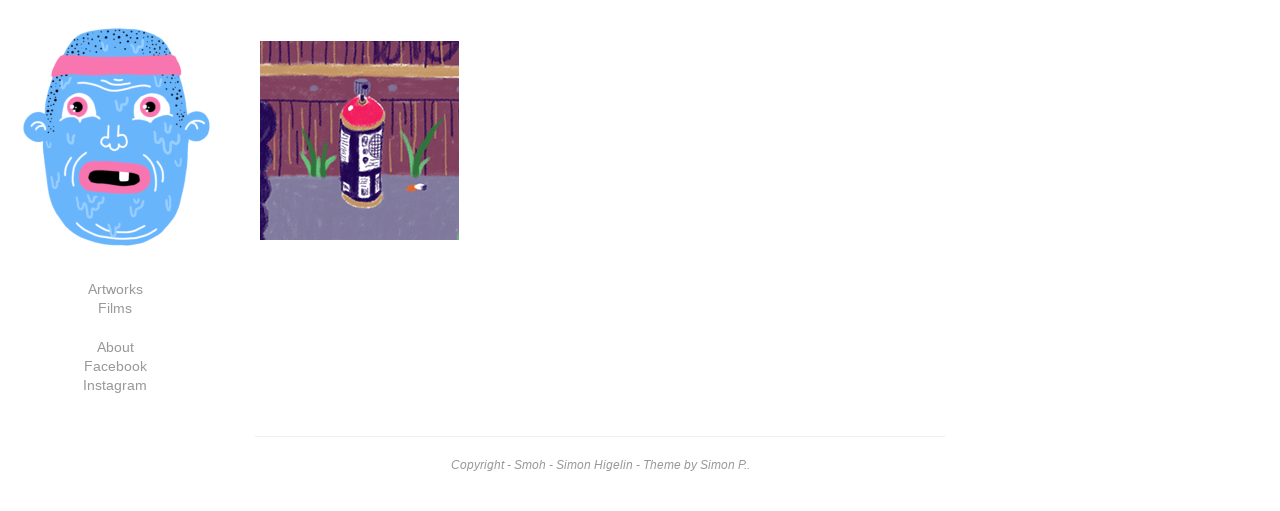

--- FILE ---
content_type: text/html; charset=UTF-8
request_url: https://smoh.xyz/tag/gepygepy/
body_size: 3707
content:
<!DOCTYPE html>
<html lang="fr-FR">
<head>
<meta charset="UTF-8">
<meta name="viewport" content="width=device-width, initial-scale=1">
<meta name="Description" content="Smoh is the work of Simon Higelin film and artistic director, motion designer based in Paris France.">
<meta name="Keywords" content="Smoh, Simon Higelin, artiste, motion design, graph, Angers">
<meta name="Subject" content="Artiste">
<meta name="Author" content="Simon Higelin">
<meta name="Identifier-Url" content="https://smoh.xyz">
<meta name="Revisit-After" content="7 days">
<meta name="Rating" content="general">
<meta name="Distribution" content="global">
<link rel="icon" type="image/png" href="https://smoh.xyz/wp-content/themes/smoh_2020/favicon.png"/>
<!--<link rel="profile" href="http://gmpg.org/xfn/11">-->

<title>Gepy&amp;Gepy &#8211; Smoh</title>
<link rel='dns-prefetch' href='//s.w.org' />
<link rel="alternate" type="application/rss+xml" title="Smoh &raquo; Flux" href="https://smoh.xyz/feed/" />
<link rel="alternate" type="application/rss+xml" title="Smoh &raquo; Flux de l’étiquette Gepy&amp;Gepy" href="https://smoh.xyz/tag/gepygepy/feed/" />
		<script type="text/javascript">
			window._wpemojiSettings = {"baseUrl":"https:\/\/s.w.org\/images\/core\/emoji\/13.0.1\/72x72\/","ext":".png","svgUrl":"https:\/\/s.w.org\/images\/core\/emoji\/13.0.1\/svg\/","svgExt":".svg","source":{"concatemoji":"https:\/\/smoh.xyz\/wp-includes\/js\/wp-emoji-release.min.js?ver=5.6.16"}};
			!function(e,a,t){var n,r,o,i=a.createElement("canvas"),p=i.getContext&&i.getContext("2d");function s(e,t){var a=String.fromCharCode;p.clearRect(0,0,i.width,i.height),p.fillText(a.apply(this,e),0,0);e=i.toDataURL();return p.clearRect(0,0,i.width,i.height),p.fillText(a.apply(this,t),0,0),e===i.toDataURL()}function c(e){var t=a.createElement("script");t.src=e,t.defer=t.type="text/javascript",a.getElementsByTagName("head")[0].appendChild(t)}for(o=Array("flag","emoji"),t.supports={everything:!0,everythingExceptFlag:!0},r=0;r<o.length;r++)t.supports[o[r]]=function(e){if(!p||!p.fillText)return!1;switch(p.textBaseline="top",p.font="600 32px Arial",e){case"flag":return s([127987,65039,8205,9895,65039],[127987,65039,8203,9895,65039])?!1:!s([55356,56826,55356,56819],[55356,56826,8203,55356,56819])&&!s([55356,57332,56128,56423,56128,56418,56128,56421,56128,56430,56128,56423,56128,56447],[55356,57332,8203,56128,56423,8203,56128,56418,8203,56128,56421,8203,56128,56430,8203,56128,56423,8203,56128,56447]);case"emoji":return!s([55357,56424,8205,55356,57212],[55357,56424,8203,55356,57212])}return!1}(o[r]),t.supports.everything=t.supports.everything&&t.supports[o[r]],"flag"!==o[r]&&(t.supports.everythingExceptFlag=t.supports.everythingExceptFlag&&t.supports[o[r]]);t.supports.everythingExceptFlag=t.supports.everythingExceptFlag&&!t.supports.flag,t.DOMReady=!1,t.readyCallback=function(){t.DOMReady=!0},t.supports.everything||(n=function(){t.readyCallback()},a.addEventListener?(a.addEventListener("DOMContentLoaded",n,!1),e.addEventListener("load",n,!1)):(e.attachEvent("onload",n),a.attachEvent("onreadystatechange",function(){"complete"===a.readyState&&t.readyCallback()})),(n=t.source||{}).concatemoji?c(n.concatemoji):n.wpemoji&&n.twemoji&&(c(n.twemoji),c(n.wpemoji)))}(window,document,window._wpemojiSettings);
		</script>
		<style type="text/css">
img.wp-smiley,
img.emoji {
	display: inline !important;
	border: none !important;
	box-shadow: none !important;
	height: 1em !important;
	width: 1em !important;
	margin: 0 .07em !important;
	vertical-align: -0.1em !important;
	background: none !important;
	padding: 0 !important;
}
</style>
	<link rel='stylesheet' id='wp-block-library-css'  href='https://smoh.xyz/wp-includes/css/dist/block-library/style.min.css?ver=5.6.16' type='text/css' media='all' />
<link rel='stylesheet' id='smoh_2016-style-css'  href='https://smoh.xyz/wp-content/themes/smoh_2020/style.css?ver=5.6.16' type='text/css' media='all' />
<script type='text/javascript' src='https://smoh.xyz/wp-content/themes/smoh_2020/js/vendors/jquery/jquery.min.js' id='jquery-js'></script>
<link rel="https://api.w.org/" href="https://smoh.xyz/wp-json/" /><link rel="alternate" type="application/json" href="https://smoh.xyz/wp-json/wp/v2/tags/19" /><link rel="EditURI" type="application/rsd+xml" title="RSD" href="https://smoh.xyz/xmlrpc.php?rsd" />
<link rel="wlwmanifest" type="application/wlwmanifest+xml" href="https://smoh.xyz/wp-includes/wlwmanifest.xml" /> 
<meta name="generator" content="WordPress 5.6.16" />
<style type="text/css">.recentcomments a{display:inline !important;padding:0 !important;margin:0 !important;}</style></head>

<body class="archive tag tag-gepygepy tag-19 wp-custom-logo hfeed">
<div id="page" class="site">
	<a class="skip-link screen-reader-text" href="#content">Skip to content</a>
	<div class="container container-mini container-align-left">
		<div class="row">

			<div class="col-sm-4 col-md-3 main-sidebar pos-relative">

                <div class="main-sidebar-inner">
                    <header id="masthead" class="site-header" role="banner">
                        <div class="site-branding">
                                                        <p class="site-title"><a href="https://smoh.xyz/" class="site-logo" rel="home" title="Smoh"><img width="460" height="460" src="https://smoh.xyz/wp-content/uploads/2021/02/GIF_DEF-1.gif" class="custom-logo img-responsive" alt="Smoh shitty face artwork" /></a><span style="display:none;">Smoh – Simon Higelin</span></p>

                        
                        </div><!-- .site-branding -->


                    </header><!-- #masthead -->
                    <div class="menu-menu-1-container"><ul id="menu-menu-1" class="nav"><li id="menu-item-21" class="menu-item menu-item-type-taxonomy menu-item-object-category menu-item-21"><a href="https://smoh.xyz/category/artworks/">Artworks</a></li>
<li id="menu-item-22" class="menu-item menu-item-type-taxonomy menu-item-object-category menu-item-22"><a href="https://smoh.xyz/category/films/">Films</a></li>
<li id="menu-item-6" class="menu-item menu-item-type-custom menu-item-object-custom menu-item-6"><a href="/about">About</a></li>
</ul></div>
                    <div class="sidebar-social">
                        <a href="https://www.facebook.com/FreshSmoh/" target="_blank">Facebook</a>
                        <a href="https://www.instagram.com/simon_higelin" target="_blank">Instagram</a>
                    </div>

                    <div class="text-center">
                        <a href="#" id="btn-about" class="btn btn-link hidden-sm hidden-md hidden-lg margin-auto" data-toggle="modal" data-target="#about-modal">About</a>
                    </div>

                    <!-- Modal -->
                    <div class="modal fade" id="about-modal" tabindex="-1" role="dialog" aria-labelledby="SmohDesign-menu">
                        <div class="modal-dialog" role="document">
                            <div class="modal-content">
                                <div class="modal-header">
                                    <button type="button" class="close" data-dismiss="modal" aria-label="Close"><span aria-hidden="true">&times;</span></button>
                                    <h4 class="modal-title" id="myModalLabel">About</h4>
                                </div>
                                <div class="modal-body">
                                    <div class="contact-informations">
                                        <div class="row">
                                            <div class="col-xs-12">
                                                <div class="part text-center">
                                                    Smoh is the work of Simon Higelin
                                                    Graphic and Motion Designer

                                                    Paris, France
                                                </div>

                                                <div class="part text-center">

                                                    smohsmohsmoh@gmail.com
                                                    <br>
                                                    +33(0)614173013
                                                </div>
                                                <div class="part text-center">

                                                    <a href="https://www.facebook.com/FreshSmoh/" target="_blank">Facebook</a>
                                                    &nbsp; / &nbsp;
                                                    <a href="https://www.instagram.com/simon_higelin" target="_blank">Instagram</a>
                                                </div>
                                            </div>
                                        </div>

                                    </div>
                                </div>
                            </div>
                        </div>
                    </div>

                </div>

			</div>




    <div class="col-sm-8 col-md-9 col-sm-offset-4 col-md-offset-3 right-content">
    <div id="content" class="site-content">

    <div id="primary" class="content-area">
        <main id="main" class="site-main" role="main">


            <div class="row">
                <div class="col-xs-6 col-sm-6 col-md-4">
    <div class="thumbnail">
        <div id="post-143" class="post-143 post type-post status-publish format-standard has-post-thumbnail hentry category-artworks tag-art tag-artwork tag-artworks tag-body-to-body tag-colored tag-cover tag-disco tag-gangsta tag-gepygepy tag-hiphop tag-illustration tag-italo tag-italo-disco tag-music tag-musique tag-pool-party tag-rap tag-smoh tag-swimming-pool">
            <a href="https://smoh.xyz/pool-party-cover/" class="ajax-post-link">
                <img width="199" height="199" src="https://smoh.xyz/wp-content/uploads/2021/02/mini.png" class="img-responsive wp-post-image" alt="Body to body, gepy &amp; gepy, artwork smoh" loading="lazy" srcset="https://smoh.xyz/wp-content/uploads/2021/02/mini.png 199w, https://smoh.xyz/wp-content/uploads/2021/02/mini-150x150.png 150w" sizes="(max-width: 199px) 100vw, 199px" />            </a>

            <div class="caption post-thumb-caption">
                <h4 class="entry-title post-thumb-entry-title"><a href="https://smoh.xyz/pool-party-cover/" rel="bookmark">Pool Party Cover</a></h4>            </div><!-- .entry-header -->

        </div><!-- #post-## -->
    </div>
</div>

            </div>


        </main><!-- #main -->

    </div><!-- #primary -->


			</div> <!-- #content -->
		</div> <!-- col-sm-8 col-md-9 -->

		</div> <!-- END OF ROW -->
	</div> <!-- END OF container -->

	<footer id="colophon" class="site-footer" role="contentinfo">
        <div class="container container-mini container-align-left">
            <div class="row">
                <div class="col-sm-8 col-md-9 col-sm-offset-4 col-md-offset-3 ">
                    <hr>
                    <div class="site-info text-center">
                        <div class="text-center">
                                                    </div>
                        <a href="/">Copyright - Smoh - Simon Higelin</a>
                        <span class="sep"> - </span>
                        Theme  by Simon P..                    </div><!-- .site-info -->
                </div>

            </div>
        </div>

	</footer><!-- #colophon -->
</div><!-- #page -->

<script type='text/javascript' src='https://smoh.xyz/wp-content/themes/smoh_2020/js/navigation.js?ver=20151215' id='smoh_2016-navigation-js'></script>
<script type='text/javascript' src='https://smoh.xyz/wp-content/themes/smoh_2020/js/skip-link-focus-fix.js?ver=20151215' id='smoh_2016-skip-link-focus-fix-js'></script>
<script type='text/javascript' src='https://smoh.xyz/wp-content/themes/smoh_2020/js/vendors/vendors.js?ver=20161218' id='vendors-js'></script>
<script type='text/javascript' src='https://smoh.xyz/wp-content/themes/smoh_2020/js/site.js?ver=20170225' id='smoh_2016-site-scripts-js'></script>
<script type='text/javascript' src='https://smoh.xyz/wp-includes/js/wp-embed.min.js?ver=5.6.16' id='wp-embed-js'></script>
<script> jQuery(function($){ $(".widget_meta a[href='https://smoh.xyz/comments/feed/']").parent().remove(); }); </script>
</body>
</html>


--- FILE ---
content_type: application/javascript
request_url: https://smoh.xyz/wp-content/themes/smoh_2020/js/site.js?ver=20170225
body_size: 608
content:
!function(n){var i={setActiveMenuItem:function(){var i=n("#menu-menu-principal");i.length&&n("body").hasClass("home")&&i.find("li").each(function(){var i=n(this),t=i.find("a").attr("href").split("/");"art"===t[t.length-1]&&i.addClass("current-menu-item")})},stickyNav:function(){function i(){var i=n(this).scrollTop();Math.abs(o-i)<=d||(i>=t?(e.addClass("sticky"),n("#content").addClass("nav-is-sticky"),i>o&&i>r?e.removeClass("nav-down").addClass("nav-up"):i+n(window).height()<n(document).height()&&e.removeClass("nav-up").addClass("nav-down")):i<=t-90&&(e.removeClass("sticky nav-up nav-down"),n("#content").removeClass("nav-is-sticky")),o=i)}var t=n(".site-main").offset().top,e=n("#menu-menu-principal"),s=n(".site-logo").clone().addClass("pull-left");s.insertBefore(e.find("li:first"));var a,o=0,d=5,r=e.outerHeight();n(window).scroll(function(n){a=!0}),setInterval(function(){a&&(i(),a=!1)},250)},pageTransitions:function(){n("#main").imagesLoaded(function(){n("body").addClass("page-loaded"),n(document).trigger({type:"pageTransitionEnded"})})},movePostNavigation:function(){n(".post-navigation-buttons").length&&n(".post-navigation-buttons").insertBefore("#main")},wrapVideoInResponsiveContainer:function(){n(document).find("iframe").each(function(){n(this).wrap('<div class="smoh-video embed-responsive embed-responsive-16by9"></div>')})},init:function(){n(document).on("pageTransitionEnded",function(n){}),this.wrapVideoInResponsiveContainer(),this.movePostNavigation(),this.setActiveMenuItem(),this.pageTransitions(),this.stickyNav()}};i.init()}(jQuery);